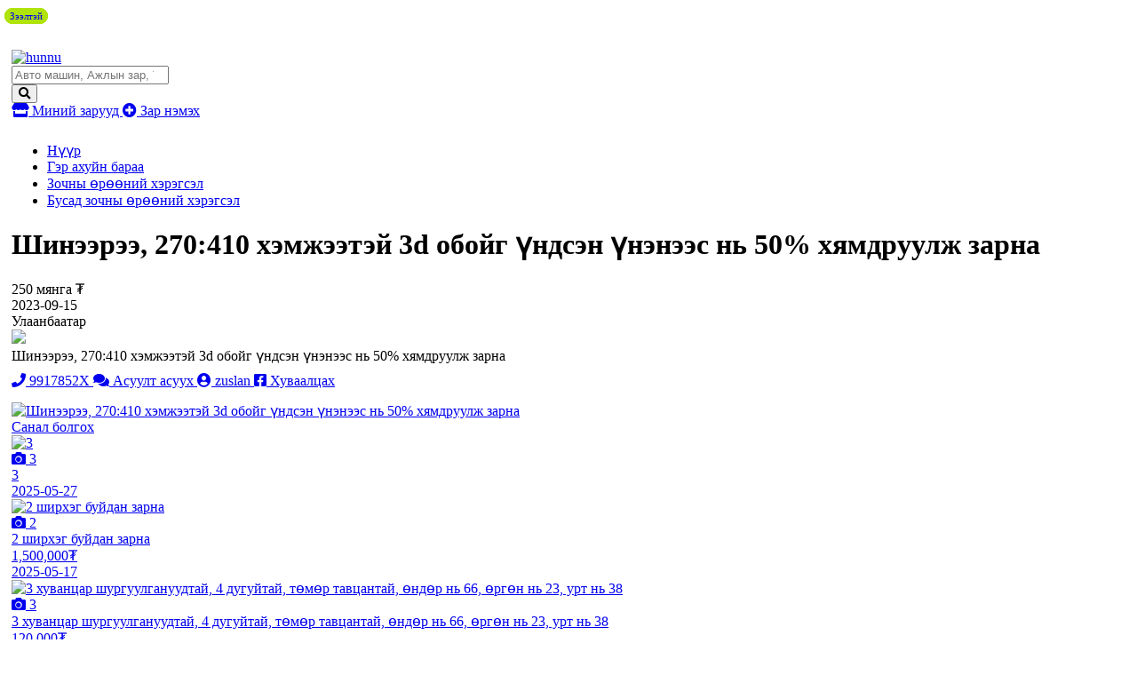

--- FILE ---
content_type: text/html;charset=UTF-8
request_url: http://zar.hunnu.mn/zar/778411-Shineeree-270410-hemjeetey-3d-oboyg-undsen-unenees-n-50-hyamdruulj-zarna
body_size: 10154
content:
<!DOCTYPE html>
<html lang="mn">
<head>
    <meta charset="UTF-8">
<meta name="viewport" content="width=device-width, initial-scale=1, shrink-to-fit=no">
<meta name="google-site-verification" content="KKc5GTwKmw2a9XtpBxaYLQRBVZCMdlXtk8LJVAoYpHQ" />
<meta name="_csrf_parameter" content="_csrf" /><meta name="_csrf_header" content="X-CSRF-TOKEN" /><meta name="_csrf" content="fbd0165d-5df8-4cc9-9552-1eee0de5da35" /><title>Шинээрээ, 270:410 хэмжээтэй 3d обойг үндсэн үнэнээс нь 50% хямдруулж зарна</title>
    <meta name="description" content="Шинээрээ, 270:410 хэмжээтэй 3d обойг үндсэн үнэнээс нь 50% хямдруулж зарна">
<meta property="fb:app_id" content="205602176170947"/>
<meta property="og:title" content="Шинээрээ, 270:410 хэмжээтэй 3d обойг үндсэн үнэнээс нь 50% хямдруулж зарна">
<meta property="og:type" content="webSite">
<meta property="og:description" content="Шинээрээ, 270:410 хэмжээтэй 3d обойг үндсэн үнэнээс нь 50% хямдруулж зарна">
<meta property="og:image" content="/static/frontend/css/assets/share.jpg">
    <link rel="canonical" href="http://zar.hunnu.mn/zar/778411" />
    <meta name="viewport" content="width=device-width">
<!-- Chrome, Firefox OS and Opera -->
<meta name="theme-color" content="#5451e7">
<!-- Windows Phone -->
<meta name="msapplication-navbutton-color" content="#5451e7">
<!-- iOS Safari -->
<meta name="apple-mobile-web-app-status-bar-style" content="#5451e7">
<link href="//static.sodonsolution.org/fonts/fontawesome-free-5/css/all.css" rel="stylesheet">
<link rel="dns-prefetch" href="//www.google-analytics.com">
<link href="/static/base/webs/core/css/roboto.css" rel="stylesheet">
<link rel="stylesheet" href="/static/webs/myzar2/css/root.min.css?v=10">
<link rel="shortcut icon" type="image/x-icon" href="/static/webs/myzar/assets/favicon.png" sizes="16x16 24x24 32x32 48x48 64x64"/>
<link rel="shortcut icon" type="image/png" href="/static/webs/myzar/assets/favicon.png" sizes="196x196" >
<link rel="icon" type="image/x-icon"  href="/static/webs/myzar/assets/favicon.png" sizes="16x16 24x24 32x32 48x48 64x64">
<link rel="icon" type="image/png" href="/static/webs/myzar/assets/favicon.png" sizes="32x32">
<link rel="icon" type="image/png" href="/static/webs/myzar/assets/favicon.png" sizes="76x76">
<link rel="icon" type="image/png" href="/static/webs/myzar/assets/favicon.png" sizes="96x96">
<link rel="icon" type="image/png" href="/static/webs/myzar/assets/favicon.png" sizes="128x128">
<link rel="icon" type="image/png" href="/static/webs/myzar/assets/favicon.png" sizes="196x196">
<link rel="apple-touch-icon-precomposed" href="/static/webs/myzar/assets/favicon.png" sizes="57x57">
<link rel="apple-touch-icon-precomposed" href="/static/webs/myzar/assets/favicon.png" sizes="60x60">
<link rel="apple-touch-icon-precomposed" href="/static/webs/myzar/assets/favicon.png" sizes="72x72">
<link rel="apple-touch-icon-precomposed" href="/static/webs/myzar/assets/favicon.png" sizes="76x76">
<link rel="apple-touch-icon-precomposed" href="/static/webs/myzar/assets/favicon.png" sizes="114x114">
<link rel="apple-touch-icon-precomposed" href="/static/webs/myzar/assets/favicon.png" sizes="120x120">
<link rel="apple-touch-icon-precomposed" href="/static/webs/myzar/assets/favicon.png" sizes="144x144">
<link rel="apple-touch-icon-precomposed" href="/static/webs/myzar/assets/favicon.png" sizes="152x152">
<link rel="apple-touch-icon-precomposed" href="/static/webs/myzar/assets/favicon.png" sizes="180x180">

<script src="/static/webs/myzar2/js/root.min.js?v=3"></script>

<script>
    (function(i,s,o,g,r,a,m){i['GoogleAnalyticsObject']=r;i[r]=i[r]||function(){
        (i[r].q=i[r].q||[]).push(arguments)},i[r].l=1*new Date();a=s.createElement(o),
        m=s.getElementsByTagName(o)[0];a.async=1;a.src=g;m.parentNode.insertBefore(a,m)
    })(window,document,'script','//www.google-analytics.com/analytics.js','ga');

    ga('create', 'UA-115011277-1', 'auto');
    ga('send', 'pageview');
</script>

<script>
    $(document).ready(function () {
        $.ajaxSetup({
            headers:{
                'X-CSRF-TOKEN': 'fbd0165d-5df8-4cc9-9552-1eee0de5da35'
            },
            statusCode:{
                401:function(){
                    window.location.reload();
                }
            },
            error:function(event, config, error){
                switch (event.status){
                    case 401: msg = 'Таны SESSION дууссан байна'; break;
                    case 403: msg = 'Таны эрх хүрэлцэхгүй байна'; break;
                    case 500: msg = 'Сервер дээр алдаа гарлаа'; break;
                    case 503: msg = 'Сервер лүү түр хугацаанд холбогдох боломжгүй байна, дараа дахин холбогдоно уу'; break;
                    default: msg = event.statusText;
                }
                UIkit.notification({message: event.status+'. '+msg, pos: 'top-right',status: 'danger'})
            }
        });
    });
    function _postJSON(url, data, callback){
        $.ajax({
            method: 'POST',
            url: url,
            headers: {
                Accept: 'application/json'
            },
            data: data,
            success: function(res){
                if(callback!==undefined) callback(res);
            }
        });
    }
    function _postJSON2(url, data, callback){
        $.ajax({
            method: 'POST',
            url: url,
            headers: {
                Accept: 'application/json'
            },
            contentType: "application/json;charset=utf-8",
            data: data,
            success: function(res){
                if(callback!==undefined) callback(res);
            }
        });
    }
    function _getJSON(url, data, callback){
        $.ajax({
            method: 'GET',
            url: url,
            headers: {
                Accept: 'application/json'
            },
            data: data,
            success: function(res){
                if(callback!==undefined) callback(res);
            }
        });
    }
    function _getJSON2(url, data, callback){
        $.ajax({
            method: 'GET',
            url: url,
            headers: {
                Accept: 'application/json'
            },
            contentType: "application/json;charset=utf-8",
            data: data,
            success: function(res){
                if(callback!==undefined) callback(res);
            }
        });
    }
</script>

<style>
        .uk-breadcrumb>*{max-width: 100%}
        input:focus::placeholder{color: transparent}
        .my-btn-category .count{max-width: 50px; width: auto}
        .uk-container{padding-left: 5px; padding-right: 5px;}
        @media (max-width: 640px){
            .my-btn-category{padding-left: 15px;}
            .my-btn-category>.name{width: calc(100% - 60px);}
            .my-btn-category>i{display: none}
        }
    </style>
</head>
<body>
    <!--here starts header-->
    <header>
        <div class="uk-container">
        <div style="padding: 10px 0">
                <a href="/redirect?link=https://www.daigdy.mn/&module=daigdy" target="_blank">
                    <img src="/resource/myzar/Banner/2023/10/23/qp7h9hcm0ch83j93/b1200x100.jpg" class="blur-up lazyload" width="100%" alt="">
                </a>
            </div>
        </div>
<style>
    .adheader-itemss{opacity: 0; position: absolute; top: -50px; right: -50px}
</style>
<div class="header" uk-sticky style="padding: 10px 0">
    <div class="uk-container" style="width: 1200px; max-width: 100%">
        <div class="uk-flex uk-flex-between uk-width-1-1">
            <a href="/" class="header-logo">
                <img src="/resource/myzar/site/2022/02/08/tgpbwd4i1cvp57i8/hunnu.png" alt="hunnu">
                </a>
            <div class="header-button">
                <div id="districts" style="display: none">
                    <option value="">...</option>
</div>
                <form class="my-search-box" action="/zaruud/search">
                    <input type="search" class="my-input" id="searchInput" placeholder="Авто машин, Ажлын зар, Үл хөдлөх " name="q">
                    <div style="color: #000" id="ad-counts"></div>
                    <button class="my-btn">
                        <i class="fas fa-search"></i>
                    </button>
                </form>
                <script>
                    $.getJSON('/api/ad/totalCount', function(data){
                    }, true).then(function(data){
                        const totalCount = "Авто машин, Ажлын зар, Үл хөдлөх " + "(" + data + " зар байна" + ")"
                        $('#searchInput').attr('placeholder', totalCount);
                    })
                </script>
                <a href="/client/myzar" title="Миний зарууд" uk-tooltip="Миний зарууд" class="my-btn my-btn-default">
                    <i class="fas fa-store"></i> Миний зарууд
                </a>
                <a href="/client/ad/create" class="my-btn my-btn-create" uk-tooltip="Зар нэмэх" title="Зар нэмэх">
                    <i class="fas fa-plus-circle"></i> Зар нэмэх
                </a>
                <div>
                    <div>
                        <div><div></div></div>
                        <div>
                            <div class="adheader-itemss">
                                <a title="Зар нэмэх" aria-label="ad create" target="_blank" href="https://www.panz.mn/" >
                                    Зар нэмэх
                                </a>
                            </div>
                        </div>
                    </div>
                </div>
            </div>
</div>
    </div>
</div>

</header>
    <main>
        <style>
    @media only screen and (max-width: 900px) {
        .my-btn-call{height: 40px;}
    }
    .my-ad__buttons{
        padding-bottom: 15px;
        margin-top: 10px;
    }
</style>
<div class="uk-container">
    <main>
        <div class="my-breadcrumbs">
            <ul class="uk-breadcrumb">
                <li><a href="/">Нүүр</a></li>
                <li>
                            <a href="/zaruud/142-гэр-ахуйн-бараа-ger-akhuin-baraa-ahuin">Гэр ахуйн бараа</a>
                        </li>
                    <li>
                            <a href="/zaruud/587-гэр-ахуйн-бараа-зарна-ger-akhuin-baraa-zarna">Зочны өрөөний хэрэгсэл</a>
                        </li>
                    <li>
                    <a href="/zaruud/2058-%D0%91%D1%83%D1%81%D0%B0%D0%B4+%D0%B7%D0%BE%D1%87%D0%BD%D1%8B+%D3%A9%D1%80%D3%A9%D3%A9%D0%BD%D0%B8%D0%B9+%D1%85%D1%8D%D1%80%D1%8D%D0%B3%D1%81%D1%8D%D0%BB">Бусад зочны өрөөний хэрэгсэл</a>
                </li>
                </ul>
        </div>
        <div class="uk-grid-small" uk-grid>
            <div class="uk-width-1-1 uk-width-4-5@m">
                <div class="my-ad">
                    <div class="my-ad__heading" style="margin-bottom: 0;">
                        <h1 class="my-ad__name">
                            Шинээрээ, 270:410 хэмжээтэй 3d обойг үндсэн үнэнээс нь 50% хямдруулж зарна</h1>
                        <div class="my-ad__price">
                                250 мянга ₮
                                </div>
                        </div>
                    <div class="my-ad__heading">
                        <div class="my-ad__published">
                                <span class="" >2023-09-15</span></div>
                        <div class="my-ad__location">
                            Улаанбаатар</div>
                    </div>
                    <div class="my-ad__img">
                                <img src="/resource/myzar/ad/2023/09/15/zoqa5sc20hsktubu/20230609_185852.jpg">
                            </div>
                        <div class="my-ad__text">
                        Шинээрээ, 270:410 хэмжээтэй 3d обойг үндсэн үнэнээс нь 50% хямдруулж зарна</div>
                    <div class="my-ad__buttons">
                        <a href="javascript:void(0)" class="my-btn my-btn-call" uk-tooltip="Залгах" onclick="zar.sendCall(778411)">
                                <i class="fas fa-phone"></i>
                                <span class="my-ad-phone">9917852X</span>
                            </a>
                            <a href="/chat/37302/778411" class="my-btn my-btn-icon chat"
                               title="Асуулт асуух"
                               uk-tooltip="Асуулт асуух">
                                <i class="fas fa-comments"></i>
                                <span class="hidden-icon">Асуулт асуух</span>
                            </a>
                            <a href="/user/37302/zaruud" class="my-btn my-btn-icon user">
                                <i class="fas fa-user-circle"></i>
                                <span class="hidden-icon">
                                zuslan</span>
                            </a>
                        <a href="http://www.facebook.com/sharer.php?u=http://zar.hunnu.mn/zar/778411"
                           title="Хуваалцах"
                           uk-tooltip="Хуваалцах"
                           onclick="javascript:window.open(this.href, '', 'menubar=no,toolbar=no,resizable=yes,scrollbars=yes,height=300,width=600');return false;"
                           class="my-btn my-btn-icon facebook">
                            <i class="fab fa-facebook-square"></i>
                            <span class="hidden-icon">Хуваалцах</span>
                        </a>
                        </div>
                    <script>
                        window.addEventListener("DOMContentLoaded", function () {
                            $.getJSON('/api/arigbank/getPayment?price=250000', function (data) {
                                const els = document.querySelectorAll('.arigbank .arigbankPayment');
                                els.forEach((item) => {
                                    item.innerHTML = numberFormat(parseInt(data));
                                })
                            })
                        })
                    </script>
                    <style>
                        .arigbank-web{}
                        .arigbank-mobile{display: none;}
                        .arigbank-wrap{}
                        .arigbank{margin-top: 10px; padding: 10px; border: 1px solid #f0f0f0; border-radius: 15px;}
                        .arigbank-hd1{display: flex;}
                        .arigbank-name{flex: 7; font-weight: bold; line-height: 23px;}
                        .arigbank-logo{flex: 3;}
                        .arigbank-calculator{margin-top: 10px;}
                        .arigbank-calculator span{font-weight: bold;}
                        .arigbank ul{margin: 0; padding: 0; list-style: none;}
                        .arigbank ul li{margin: 10px 0; padding: 0 0 0 20px; font-size: 14px; background: url("/static/webs/myzar/assets/check_list.png") no-repeat left center;}
                        @media only screen and (max-width: 768px) {
                            .arigbank-web{display: none;}
                            .arigbank-mobile{display: block;}
                            .arigbank-wrap{margin-bottom: 20px;}
                        }
                    </style>
                    <script>
                        function numberFormat (number, decimals, dec_point, thousands_sep) {
                            // http://kevin.vanzonneveld.net/techblog/article/javascript_equivalent_for_phps_number_format/
                            number = (number + '').replace(/[^0-9+\-Ee.]/g, '');
                            var n = !isFinite(+number) ? 0 : +number,
                                prec = !isFinite(+decimals) ? 0 : Math.abs(decimals),
                                sep = (typeof thousands_sep === 'undefined') ? ',' : thousands_sep,
                                dec = (typeof dec_point === 'undefined') ? '.' : dec_point,
                                s = '',
                                toFixedFix = function (n, prec) {
                                    var k = Math.pow(10, prec);
                                    return '' + Math.round(n * k) / k;
                                };
                            // Fix for IE parseFloat(0.55).toFixed(0) = 0;
                            s = (prec ? toFixedFix(n, prec) : '' + Math.round(n)).split('.');
                            if (s[0].length > 3) {
                                s[0] = s[0].replace(/\B(?=(?:\d{3})+(?!\d))/g, sep);
                            }
                            if ((s[1] || '').length < prec) {
                                s[1] = s[1] || '';
                                s[1] += new Array(prec - s[1].length + 1).join('0');
                            }
                            return s.join(dec);
                        }
                    </script>
                    <div class="my-ad__images" uk-lightbox>
                        <a href="/resource/myzar/ad/2023/09/15/6f7r4zgobt4pkjb5/20230829_124951.jpg" target="_blank" title="Шинээрээ, 270:410 хэмжээтэй 3d обойг үндсэн үнэнээс нь 50% хямдруулж зарна">
                                        <img src="/resource/myzar/ad/2023/09/15/6f7r4zgobt4pkjb5/20230829_124951.jpg" alt="Шинээрээ, 270:410 хэмжээтэй 3d обойг үндсэн үнэнээс нь 50% хямдруулж зарна" title="Шинээрээ, 270:410 хэмжээтэй 3d обойг үндсэн үнэнээс нь 50% хямдруулж зарна">
                                    </a>
                                </div>
                </div>
            </div>
            <div class="uk-width-1-1 uk-width-1-5@m">
                <div>
                    <a href="javascript:void(0)" class="my-ads-heading">Санал болгох</a>
                    <div class="my-ads-list">
                        <div class="uk-grid-small uk-child-width-1-1@m uk-child-width-1-2" uk-grid>
                            <div>
        <a href="/zar/783313-3"  class="my-ad-card" title="3">
    <div class="my-ad-card__img">
        <img src="/resource/myzar/ad/2025/05/27/5rrhie25poatxkuh/att.sDkx7D7gwby9bhjW3_mG9Q5_QwWDAMyLN_s0hLbSawo.jpeg" uk-cover alt="3">
            </div>
    <div class="my-ad-card__ic">
            <i class="fas fa-camera"></i> 3</div>
    <div class="my-ad-card__text">
        <div class="my-ad-card__name">3</div>
        <div class="my-ad-card__description">
            <div class="my-ad-card__price">
                </div>
            <div class="my-ad-card__published">
                <span class="" >2025-05-27</span></div>
        </div>
    </div>
</a>
<script>
    function pageSaved(module, moduleItemId, moduleItemName){
        const pageSaveForm = {
            module : module,
            moduleItemId : moduleItemId,
            moduleItemName : moduleItemName,
        }
        PageSave.create(pageSaveForm, function (data) {
            console.log("data", data);
        })
    }

    const PageSave = {
        create: function(pageSaveForm, callback) {
            const dataForm = {
                module: pageSaveForm.module,
                moduleItemId: pageSaveForm.moduleItemId,
                moduleItemName: pageSaveForm.moduleItemName,
            }

            $.ajax({
                url: '/api/page/viewed/log/save',
                headers: {
                    Accept: 'application/json'
                },
                contentType: "application/json;charset=utf-8",
                data: JSON.stringify(dataForm),
                processData: false,
                type: 'POST',

                success: function(data) {

                },
                error: function(httpObj, textStatus) {
                    new bootstrap.Toast(document.querySelector('#danger-toast')).show();
                    document.querySelector('#danger-toast').querySelectorAll('.toast-body')[0].innerText = (httpObj.responseText);
                }
            });
        }
    };
</script>
<style>
    .date{color:#ff0000;}
</style>
</div>
<div>
        <a href="/zar/783265-2-shirheg-buydan-zarna" onclick="pageSaved(`arigbank`, 783265, `аригбанк`)" class="my-ad-card" title="2 ширхэг буйдан зарна">
    <div class="my-ad-card__img">
        <img src="/resource/myzar/ad/2025/05/17/a20tjvzc51buw5og/IMG_4305.jpeg" uk-cover alt="2 ширхэг буйдан зарна">
            </div>
    <span style="position: absolute; top: 9px; left: 0; margin-left: 5px; padding: 3px 6px; border-radius: 15px; font-size: 11px; font-weight: normal; background-color: #afe30a">Зээлтэй</span>
    <div class="my-ad-card__ic">
            <i class="fas fa-camera"></i> 2</div>
    <div class="my-ad-card__text">
        <div class="my-ad-card__name">2 ширхэг буйдан зарна</div>
        <div class="my-ad-card__description">
            <div class="my-ad-card__price">
                1,500,000₮
                </div>
            <div class="my-ad-card__published">
                <span class="" >2025-05-17</span></div>
        </div>
    </div>
</a>
<script>
    function pageSaved(module, moduleItemId, moduleItemName){
        const pageSaveForm = {
            module : module,
            moduleItemId : moduleItemId,
            moduleItemName : moduleItemName,
        }
        PageSave.create(pageSaveForm, function (data) {
            console.log("data", data);
        })
    }

    const PageSave = {
        create: function(pageSaveForm, callback) {
            const dataForm = {
                module: pageSaveForm.module,
                moduleItemId: pageSaveForm.moduleItemId,
                moduleItemName: pageSaveForm.moduleItemName,
            }

            $.ajax({
                url: '/api/page/viewed/log/save',
                headers: {
                    Accept: 'application/json'
                },
                contentType: "application/json;charset=utf-8",
                data: JSON.stringify(dataForm),
                processData: false,
                type: 'POST',

                success: function(data) {

                },
                error: function(httpObj, textStatus) {
                    new bootstrap.Toast(document.querySelector('#danger-toast')).show();
                    document.querySelector('#danger-toast').querySelectorAll('.toast-body')[0].innerText = (httpObj.responseText);
                }
            });
        }
    };
</script>
<style>
    .date{color:#ff0000;}
</style>
</div>
<div>
        <a href="/zar/782575-3-huvantsar-shurguulganuudtay-4-duguytay-tumur-tavtsantay-undur-n-66-urgun-n-23-urt-n-38-"  class="my-ad-card" title="3 хуванцар шургуулгануудтай, 4 дугуйтай, төмөр тавцантай, өндөр нь 66, өргөн нь 23, урт нь 38 ">
    <div class="my-ad-card__img">
        <img src="/resource/myzar/ad/2025/03/19/3ah32ijtssgo3zwj/IMG_0077.jpeg" uk-cover alt="3 хуванцар шургуулгануудтай, 4 дугуйтай, төмөр тавцантай, өндөр нь 66, өргөн нь 23, урт нь 38 ">
            </div>
    <div class="my-ad-card__ic">
            <i class="fas fa-camera"></i> 3</div>
    <div class="my-ad-card__text">
        <div class="my-ad-card__name">3 хуванцар шургуулгануудтай, 4 дугуйтай, төмөр тавцантай, өндөр нь 66, өргөн нь 23, урт нь 38 </div>
        <div class="my-ad-card__description">
            <div class="my-ad-card__price">
                120,000₮
                </div>
            <div class="my-ad-card__published">
                <span class="" >2025-03-19</span></div>
        </div>
    </div>
</a>
<script>
    function pageSaved(module, moduleItemId, moduleItemName){
        const pageSaveForm = {
            module : module,
            moduleItemId : moduleItemId,
            moduleItemName : moduleItemName,
        }
        PageSave.create(pageSaveForm, function (data) {
            console.log("data", data);
        })
    }

    const PageSave = {
        create: function(pageSaveForm, callback) {
            const dataForm = {
                module: pageSaveForm.module,
                moduleItemId: pageSaveForm.moduleItemId,
                moduleItemName: pageSaveForm.moduleItemName,
            }

            $.ajax({
                url: '/api/page/viewed/log/save',
                headers: {
                    Accept: 'application/json'
                },
                contentType: "application/json;charset=utf-8",
                data: JSON.stringify(dataForm),
                processData: false,
                type: 'POST',

                success: function(data) {

                },
                error: function(httpObj, textStatus) {
                    new bootstrap.Toast(document.querySelector('#danger-toast')).show();
                    document.querySelector('#danger-toast').querySelectorAll('.toast-body')[0].innerText = (httpObj.responseText);
                }
            });
        }
    };
</script>
<style>
    .date{color:#ff0000;}
</style>
</div>
<div>
        <a href="/zar/782574-2-tom-1-jijig-shurguulganuudtay-duguytay-undur-n-78-urgun-n-18-urt-n-41-hemjeeniy-huvantsar-"  class="my-ad-card" title="2 том, 1 жижиг шургуулгануудтай, дугуйтай, өндөр нь 78, өргөн нь 18, урт нь 41 хэмжээний хуванцар ">
    <div class="my-ad-card__img">
        <img src="/resource/myzar/ad/2025/03/19/ixp4g1noiqckmg22/IMG_2088.png" uk-cover alt="2 том, 1 жижиг шургуулгануудтай, дугуйтай, өндөр нь 78, өргөн нь 18, урт нь 41 хэмжээний хуванцар ">
            </div>
    <div class="my-ad-card__ic">
            <i class="fas fa-camera"></i> 1</div>
    <div class="my-ad-card__text">
        <div class="my-ad-card__name">2 том, 1 жижиг шургуулгануудтай, дугуйтай, өндөр нь 78, өргөн нь 18, урт нь 41 хэмжээний хуванцар </div>
        <div class="my-ad-card__description">
            <div class="my-ad-card__price">
                120,000₮
                </div>
            <div class="my-ad-card__published">
                <span class="" >2025-03-19</span></div>
        </div>
    </div>
</a>
<script>
    function pageSaved(module, moduleItemId, moduleItemName){
        const pageSaveForm = {
            module : module,
            moduleItemId : moduleItemId,
            moduleItemName : moduleItemName,
        }
        PageSave.create(pageSaveForm, function (data) {
            console.log("data", data);
        })
    }

    const PageSave = {
        create: function(pageSaveForm, callback) {
            const dataForm = {
                module: pageSaveForm.module,
                moduleItemId: pageSaveForm.moduleItemId,
                moduleItemName: pageSaveForm.moduleItemName,
            }

            $.ajax({
                url: '/api/page/viewed/log/save',
                headers: {
                    Accept: 'application/json'
                },
                contentType: "application/json;charset=utf-8",
                data: JSON.stringify(dataForm),
                processData: false,
                type: 'POST',

                success: function(data) {

                },
                error: function(httpObj, textStatus) {
                    new bootstrap.Toast(document.querySelector('#danger-toast')).show();
                    document.querySelector('#danger-toast').querySelectorAll('.toast-body')[0].innerText = (httpObj.responseText);
                }
            });
        }
    };
</script>
<style>
    .date{color:#ff0000;}
</style>
</div>
</div>
                    </div>
                </div>
            </div>
        </div>
        <div>
            <a href="javascript:void(0)" class="my-ads-heading">Бусад зарууд</a>
            <div class="uk-grid-small uk-child-width-1-2 uk-child-width-1-3@s uk-child-width-1-4@m uk-child-width-1-5@l "
                 uk-grid>
                <div>
        <a href="/zar/783313-3"  class="my-ad-card" title="3">
    <div class="my-ad-card__img">
        <img src="/resource/myzar/ad/2025/05/27/5rrhie25poatxkuh/att.sDkx7D7gwby9bhjW3_mG9Q5_QwWDAMyLN_s0hLbSawo.jpeg" uk-cover alt="3">
            </div>
    <div class="my-ad-card__ic">
            <i class="fas fa-camera"></i> 3</div>
    <div class="my-ad-card__text">
        <div class="my-ad-card__name">3</div>
        <div class="my-ad-card__description">
            <div class="my-ad-card__price">
                </div>
            <div class="my-ad-card__published">
                <span class="" >2025-05-27</span></div>
        </div>
    </div>
</a>
<script>
    function pageSaved(module, moduleItemId, moduleItemName){
        const pageSaveForm = {
            module : module,
            moduleItemId : moduleItemId,
            moduleItemName : moduleItemName,
        }
        PageSave.create(pageSaveForm, function (data) {
            console.log("data", data);
        })
    }

    const PageSave = {
        create: function(pageSaveForm, callback) {
            const dataForm = {
                module: pageSaveForm.module,
                moduleItemId: pageSaveForm.moduleItemId,
                moduleItemName: pageSaveForm.moduleItemName,
            }

            $.ajax({
                url: '/api/page/viewed/log/save',
                headers: {
                    Accept: 'application/json'
                },
                contentType: "application/json;charset=utf-8",
                data: JSON.stringify(dataForm),
                processData: false,
                type: 'POST',

                success: function(data) {

                },
                error: function(httpObj, textStatus) {
                    new bootstrap.Toast(document.querySelector('#danger-toast')).show();
                    document.querySelector('#danger-toast').querySelectorAll('.toast-body')[0].innerText = (httpObj.responseText);
                }
            });
        }
    };
</script>
<style>
    .date{color:#ff0000;}
</style>
</div>
<div>
        <a href="/zar/783265-2-shirheg-buydan-zarna" onclick="pageSaved(`arigbank`, 783265, `аригбанк`)" class="my-ad-card" title="2 ширхэг буйдан зарна">
    <div class="my-ad-card__img">
        <img src="/resource/myzar/ad/2025/05/17/a20tjvzc51buw5og/IMG_4305.jpeg" uk-cover alt="2 ширхэг буйдан зарна">
            </div>
    <span style="position: absolute; top: 9px; left: 0; margin-left: 5px; padding: 3px 6px; border-radius: 15px; font-size: 11px; font-weight: normal; background-color: #afe30a">Зээлтэй</span>
    <div class="my-ad-card__ic">
            <i class="fas fa-camera"></i> 2</div>
    <div class="my-ad-card__text">
        <div class="my-ad-card__name">2 ширхэг буйдан зарна</div>
        <div class="my-ad-card__description">
            <div class="my-ad-card__price">
                1,500,000₮
                </div>
            <div class="my-ad-card__published">
                <span class="" >2025-05-17</span></div>
        </div>
    </div>
</a>
<script>
    function pageSaved(module, moduleItemId, moduleItemName){
        const pageSaveForm = {
            module : module,
            moduleItemId : moduleItemId,
            moduleItemName : moduleItemName,
        }
        PageSave.create(pageSaveForm, function (data) {
            console.log("data", data);
        })
    }

    const PageSave = {
        create: function(pageSaveForm, callback) {
            const dataForm = {
                module: pageSaveForm.module,
                moduleItemId: pageSaveForm.moduleItemId,
                moduleItemName: pageSaveForm.moduleItemName,
            }

            $.ajax({
                url: '/api/page/viewed/log/save',
                headers: {
                    Accept: 'application/json'
                },
                contentType: "application/json;charset=utf-8",
                data: JSON.stringify(dataForm),
                processData: false,
                type: 'POST',

                success: function(data) {

                },
                error: function(httpObj, textStatus) {
                    new bootstrap.Toast(document.querySelector('#danger-toast')).show();
                    document.querySelector('#danger-toast').querySelectorAll('.toast-body')[0].innerText = (httpObj.responseText);
                }
            });
        }
    };
</script>
<style>
    .date{color:#ff0000;}
</style>
</div>
<div>
        <a href="/zar/782575-3-huvantsar-shurguulganuudtay-4-duguytay-tumur-tavtsantay-undur-n-66-urgun-n-23-urt-n-38-"  class="my-ad-card" title="3 хуванцар шургуулгануудтай, 4 дугуйтай, төмөр тавцантай, өндөр нь 66, өргөн нь 23, урт нь 38 ">
    <div class="my-ad-card__img">
        <img src="/resource/myzar/ad/2025/03/19/3ah32ijtssgo3zwj/IMG_0077.jpeg" uk-cover alt="3 хуванцар шургуулгануудтай, 4 дугуйтай, төмөр тавцантай, өндөр нь 66, өргөн нь 23, урт нь 38 ">
            </div>
    <div class="my-ad-card__ic">
            <i class="fas fa-camera"></i> 3</div>
    <div class="my-ad-card__text">
        <div class="my-ad-card__name">3 хуванцар шургуулгануудтай, 4 дугуйтай, төмөр тавцантай, өндөр нь 66, өргөн нь 23, урт нь 38 </div>
        <div class="my-ad-card__description">
            <div class="my-ad-card__price">
                120,000₮
                </div>
            <div class="my-ad-card__published">
                <span class="" >2025-03-19</span></div>
        </div>
    </div>
</a>
<script>
    function pageSaved(module, moduleItemId, moduleItemName){
        const pageSaveForm = {
            module : module,
            moduleItemId : moduleItemId,
            moduleItemName : moduleItemName,
        }
        PageSave.create(pageSaveForm, function (data) {
            console.log("data", data);
        })
    }

    const PageSave = {
        create: function(pageSaveForm, callback) {
            const dataForm = {
                module: pageSaveForm.module,
                moduleItemId: pageSaveForm.moduleItemId,
                moduleItemName: pageSaveForm.moduleItemName,
            }

            $.ajax({
                url: '/api/page/viewed/log/save',
                headers: {
                    Accept: 'application/json'
                },
                contentType: "application/json;charset=utf-8",
                data: JSON.stringify(dataForm),
                processData: false,
                type: 'POST',

                success: function(data) {

                },
                error: function(httpObj, textStatus) {
                    new bootstrap.Toast(document.querySelector('#danger-toast')).show();
                    document.querySelector('#danger-toast').querySelectorAll('.toast-body')[0].innerText = (httpObj.responseText);
                }
            });
        }
    };
</script>
<style>
    .date{color:#ff0000;}
</style>
</div>
<div>
        <a href="/zar/782574-2-tom-1-jijig-shurguulganuudtay-duguytay-undur-n-78-urgun-n-18-urt-n-41-hemjeeniy-huvantsar-"  class="my-ad-card" title="2 том, 1 жижиг шургуулгануудтай, дугуйтай, өндөр нь 78, өргөн нь 18, урт нь 41 хэмжээний хуванцар ">
    <div class="my-ad-card__img">
        <img src="/resource/myzar/ad/2025/03/19/ixp4g1noiqckmg22/IMG_2088.png" uk-cover alt="2 том, 1 жижиг шургуулгануудтай, дугуйтай, өндөр нь 78, өргөн нь 18, урт нь 41 хэмжээний хуванцар ">
            </div>
    <div class="my-ad-card__ic">
            <i class="fas fa-camera"></i> 1</div>
    <div class="my-ad-card__text">
        <div class="my-ad-card__name">2 том, 1 жижиг шургуулгануудтай, дугуйтай, өндөр нь 78, өргөн нь 18, урт нь 41 хэмжээний хуванцар </div>
        <div class="my-ad-card__description">
            <div class="my-ad-card__price">
                120,000₮
                </div>
            <div class="my-ad-card__published">
                <span class="" >2025-03-19</span></div>
        </div>
    </div>
</a>
<script>
    function pageSaved(module, moduleItemId, moduleItemName){
        const pageSaveForm = {
            module : module,
            moduleItemId : moduleItemId,
            moduleItemName : moduleItemName,
        }
        PageSave.create(pageSaveForm, function (data) {
            console.log("data", data);
        })
    }

    const PageSave = {
        create: function(pageSaveForm, callback) {
            const dataForm = {
                module: pageSaveForm.module,
                moduleItemId: pageSaveForm.moduleItemId,
                moduleItemName: pageSaveForm.moduleItemName,
            }

            $.ajax({
                url: '/api/page/viewed/log/save',
                headers: {
                    Accept: 'application/json'
                },
                contentType: "application/json;charset=utf-8",
                data: JSON.stringify(dataForm),
                processData: false,
                type: 'POST',

                success: function(data) {

                },
                error: function(httpObj, textStatus) {
                    new bootstrap.Toast(document.querySelector('#danger-toast')).show();
                    document.querySelector('#danger-toast').querySelectorAll('.toast-body')[0].innerText = (httpObj.responseText);
                }
            });
        }
    };
</script>
<style>
    .date{color:#ff0000;}
</style>
</div>
<div>
        <a href="/zar/780886-Zochnii-uruuniy-shilen-servant-nomiin-taviur-shurguulga2sh-shiree-jijig-tumbushk-niyleed-1300000-" onclick="pageSaved(`arigbank`, 780886, `аригбанк`)" class="my-ad-card" title="Зочны өрөөний шилэн сервант, номын тавиур, шургуулга-2ш, ширээ, жижиг тумбушк нийлээд 1,300,000 ">
    <div class="my-ad-card__img">
        <img src="/resource/myzar/ad/2024/08/07/mjz8grhah81ubre9/IMG_4801.jpeg" uk-cover alt="Зочны өрөөний шилэн сервант, номын тавиур, шургуулга-2ш, ширээ, жижиг тумбушк нийлээд 1,300,000 ">
            </div>
    <span style="position: absolute; top: 9px; left: 0; margin-left: 5px; padding: 3px 6px; border-radius: 15px; font-size: 11px; font-weight: normal; background-color: #afe30a">Зээлтэй</span>
    <div class="my-ad-card__ic">
            <i class="fas fa-camera"></i> 8</div>
    <div class="my-ad-card__text">
        <div class="my-ad-card__name">Зочны өрөөний шилэн сервант, номын тавиур, шургуулга-2ш, ширээ, жижиг тумбушк нийлээд 1,300,000 </div>
        <div class="my-ad-card__description">
            <div class="my-ad-card__price">
                2,800,000₮
                </div>
            <div class="my-ad-card__published">
                <span class="" >2024-08-08</span></div>
        </div>
    </div>
</a>
<script>
    function pageSaved(module, moduleItemId, moduleItemName){
        const pageSaveForm = {
            module : module,
            moduleItemId : moduleItemId,
            moduleItemName : moduleItemName,
        }
        PageSave.create(pageSaveForm, function (data) {
            console.log("data", data);
        })
    }

    const PageSave = {
        create: function(pageSaveForm, callback) {
            const dataForm = {
                module: pageSaveForm.module,
                moduleItemId: pageSaveForm.moduleItemId,
                moduleItemName: pageSaveForm.moduleItemName,
            }

            $.ajax({
                url: '/api/page/viewed/log/save',
                headers: {
                    Accept: 'application/json'
                },
                contentType: "application/json;charset=utf-8",
                data: JSON.stringify(dataForm),
                processData: false,
                type: 'POST',

                success: function(data) {

                },
                error: function(httpObj, textStatus) {
                    new bootstrap.Toast(document.querySelector('#danger-toast')).show();
                    document.querySelector('#danger-toast').querySelectorAll('.toast-body')[0].innerText = (httpObj.responseText);
                }
            });
        }
    };
</script>
<style>
    .date{color:#ff0000;}
</style>
</div>
<div>
        <a href="/zar/780091-Shine-songoltoos-avch-baysan-chanartay-buydan-haniin-steyk-yaaraltay-zarna"  class="my-ad-card" title="Шинэ сонголтоос авч байсан чанартай буйдан, ханын стейк яаралтай зарна">
    <div class="my-ad-card__img">
        <img src="/resource/myzar/ad/2024/04/19/v0uwqr2qvriayouv/437083588_1146521116530687_6790465747081262932_n.jpg" uk-cover alt="Шинэ сонголтоос авч байсан чанартай буйдан, ханын стейк яаралтай зарна">
            </div>
    <div class="my-ad-card__ic">
            <i class="fas fa-camera"></i> 3</div>
    <div class="my-ad-card__text">
        <div class="my-ad-card__name">Шинэ сонголтоос авч байсан чанартай буйдан, ханын стейк яаралтай зарна</div>
        <div class="my-ad-card__description">
            <div class="my-ad-card__price">
                800,000₮
                </div>
            <div class="my-ad-card__published">
                <span class="" >2024-04-19</span></div>
        </div>
    </div>
</a>
<script>
    function pageSaved(module, moduleItemId, moduleItemName){
        const pageSaveForm = {
            module : module,
            moduleItemId : moduleItemId,
            moduleItemName : moduleItemName,
        }
        PageSave.create(pageSaveForm, function (data) {
            console.log("data", data);
        })
    }

    const PageSave = {
        create: function(pageSaveForm, callback) {
            const dataForm = {
                module: pageSaveForm.module,
                moduleItemId: pageSaveForm.moduleItemId,
                moduleItemName: pageSaveForm.moduleItemName,
            }

            $.ajax({
                url: '/api/page/viewed/log/save',
                headers: {
                    Accept: 'application/json'
                },
                contentType: "application/json;charset=utf-8",
                data: JSON.stringify(dataForm),
                processData: false,
                type: 'POST',

                success: function(data) {

                },
                error: function(httpObj, textStatus) {
                    new bootstrap.Toast(document.querySelector('#danger-toast')).show();
                    document.querySelector('#danger-toast').querySelectorAll('.toast-body')[0].innerText = (httpObj.responseText);
                }
            });
        }
    };
</script>
<style>
    .date{color:#ff0000;}
</style>
</div>
<div>
        <a href="/zar/778489-Bayr-chuluulj-baygaa-tul-Daraah-ed-zuylsiyg-mash-hyamd-zarna"  class="my-ad-card" title="Байр чөлөөлж байгаа тул Дараах эд зүйлсийг маш хямд зарна">
    <div class="my-ad-card__img">
        <img src="/resource/myzar/ad/2023/09/26/4e1han5miiuhk49c/20230920_194429.jpg" uk-cover alt="Байр чөлөөлж байгаа тул Дараах эд зүйлсийг маш хямд зарна">
            </div>
    <div class="my-ad-card__ic">
            <i class="fas fa-camera"></i> 4</div>
    <div class="my-ad-card__text">
        <div class="my-ad-card__name">Байр чөлөөлж байгаа тул Дараах эд зүйлсийг маш хямд зарна</div>
        <div class="my-ad-card__description">
            <div class="my-ad-card__price">
                </div>
            <div class="my-ad-card__published">
                <span class="" >2023-09-26</span></div>
        </div>
    </div>
</a>
<script>
    function pageSaved(module, moduleItemId, moduleItemName){
        const pageSaveForm = {
            module : module,
            moduleItemId : moduleItemId,
            moduleItemName : moduleItemName,
        }
        PageSave.create(pageSaveForm, function (data) {
            console.log("data", data);
        })
    }

    const PageSave = {
        create: function(pageSaveForm, callback) {
            const dataForm = {
                module: pageSaveForm.module,
                moduleItemId: pageSaveForm.moduleItemId,
                moduleItemName: pageSaveForm.moduleItemName,
            }

            $.ajax({
                url: '/api/page/viewed/log/save',
                headers: {
                    Accept: 'application/json'
                },
                contentType: "application/json;charset=utf-8",
                data: JSON.stringify(dataForm),
                processData: false,
                type: 'POST',

                success: function(data) {

                },
                error: function(httpObj, textStatus) {
                    new bootstrap.Toast(document.querySelector('#danger-toast')).show();
                    document.querySelector('#danger-toast').querySelectorAll('.toast-body')[0].innerText = (httpObj.responseText);
                }
            });
        }
    };
</script>
<style>
    .date{color:#ff0000;}
</style>
</div>
<div>
        <a href="/zar/778413-Zochnii-uruuni-jijig-mebl-shiree-gal-togoonii-sandaltay-huuchin-oros-shireenuud-mash-hyamd-25"  class="my-ad-card" title="Зочны өрөөни жижиг мебль ширээ, гал тогооны сандалтай хуучин орос ширээнүүд маш хямд 25">
    <div class="my-ad-card__img">
        <img src="/resource/myzar/ad/2023/09/15/2gn4vrcogpr4an4o/20230603_154159.jpg" uk-cover alt="Зочны өрөөни жижиг мебль ширээ, гал тогооны сандалтай хуучин орос ширээнүүд маш хямд 25">
            </div>
    <div class="my-ad-card__ic">
            <i class="fas fa-camera"></i> 2</div>
    <div class="my-ad-card__text">
        <div class="my-ad-card__name">Зочны өрөөни жижиг мебль ширээ, гал тогооны сандалтай хуучин орос ширээнүүд маш хямд 25</div>
        <div class="my-ad-card__description">
            <div class="my-ad-card__price">
                60,000₮
                </div>
            <div class="my-ad-card__published">
                <span class="" >2023-09-15</span></div>
        </div>
    </div>
</a>
<script>
    function pageSaved(module, moduleItemId, moduleItemName){
        const pageSaveForm = {
            module : module,
            moduleItemId : moduleItemId,
            moduleItemName : moduleItemName,
        }
        PageSave.create(pageSaveForm, function (data) {
            console.log("data", data);
        })
    }

    const PageSave = {
        create: function(pageSaveForm, callback) {
            const dataForm = {
                module: pageSaveForm.module,
                moduleItemId: pageSaveForm.moduleItemId,
                moduleItemName: pageSaveForm.moduleItemName,
            }

            $.ajax({
                url: '/api/page/viewed/log/save',
                headers: {
                    Accept: 'application/json'
                },
                contentType: "application/json;charset=utf-8",
                data: JSON.stringify(dataForm),
                processData: false,
                type: 'POST',

                success: function(data) {

                },
                error: function(httpObj, textStatus) {
                    new bootstrap.Toast(document.querySelector('#danger-toast')).show();
                    document.querySelector('#danger-toast').querySelectorAll('.toast-body')[0].innerText = (httpObj.responseText);
                }
            });
        }
    };
</script>
<style>
    .date{color:#ff0000;}
</style>
</div>
<div>
        <a href="/zar/778412-Edelgee-saytay-shineeree-bulangiyn-taviuruud-zarna"  class="my-ad-card" title="Эдэлгээ сайтай шинээрээ булангийн тавиурууд зарна">
    <div class="my-ad-card__img">
        <img src="/resource/myzar/ad/2023/09/15/8ofdn1q8pnoegnh5/20230603_154310.jpg" uk-cover alt="Эдэлгээ сайтай шинээрээ булангийн тавиурууд зарна">
            </div>
    <div class="my-ad-card__ic">
            <i class="fas fa-camera"></i> 2</div>
    <div class="my-ad-card__text">
        <div class="my-ad-card__name">Эдэлгээ сайтай шинээрээ булангийн тавиурууд зарна</div>
        <div class="my-ad-card__description">
            <div class="my-ad-card__price">
                60,000₮
                </div>
            <div class="my-ad-card__published">
                <span class="" >2023-09-15</span></div>
        </div>
    </div>
</a>
<script>
    function pageSaved(module, moduleItemId, moduleItemName){
        const pageSaveForm = {
            module : module,
            moduleItemId : moduleItemId,
            moduleItemName : moduleItemName,
        }
        PageSave.create(pageSaveForm, function (data) {
            console.log("data", data);
        })
    }

    const PageSave = {
        create: function(pageSaveForm, callback) {
            const dataForm = {
                module: pageSaveForm.module,
                moduleItemId: pageSaveForm.moduleItemId,
                moduleItemName: pageSaveForm.moduleItemName,
            }

            $.ajax({
                url: '/api/page/viewed/log/save',
                headers: {
                    Accept: 'application/json'
                },
                contentType: "application/json;charset=utf-8",
                data: JSON.stringify(dataForm),
                processData: false,
                type: 'POST',

                success: function(data) {

                },
                error: function(httpObj, textStatus) {
                    new bootstrap.Toast(document.querySelector('#danger-toast')).show();
                    document.querySelector('#danger-toast').querySelectorAll('.toast-body')[0].innerText = (httpObj.responseText);
                }
            });
        }
    };
</script>
<style>
    .date{color:#ff0000;}
</style>
</div>
<div>
        <a href="/zar/778411-Shineeree-270410-hemjeetey-3d-oboyg-undsen-unenees-n-50-hyamdruulj-zarna"  class="my-ad-card" title="Шинээрээ, 270:410 хэмжээтэй 3d обойг үндсэн үнэнээс нь 50% хямдруулж зарна">
    <div class="my-ad-card__img">
        <img src="/resource/myzar/ad/2023/09/15/zoqa5sc20hsktubu/20230609_185852.jpg" uk-cover alt="Шинээрээ, 270:410 хэмжээтэй 3d обойг үндсэн үнэнээс нь 50% хямдруулж зарна">
            </div>
    <div class="my-ad-card__ic">
            <i class="fas fa-camera"></i> 2</div>
    <div class="my-ad-card__text">
        <div class="my-ad-card__name">Шинээрээ, 270:410 хэмжээтэй 3d обойг үндсэн үнэнээс нь 50% хямдруулж зарна</div>
        <div class="my-ad-card__description">
            <div class="my-ad-card__price">
                250,000₮
                </div>
            <div class="my-ad-card__published">
                <span class="" >2023-09-15</span></div>
        </div>
    </div>
</a>
<script>
    function pageSaved(module, moduleItemId, moduleItemName){
        const pageSaveForm = {
            module : module,
            moduleItemId : moduleItemId,
            moduleItemName : moduleItemName,
        }
        PageSave.create(pageSaveForm, function (data) {
            console.log("data", data);
        })
    }

    const PageSave = {
        create: function(pageSaveForm, callback) {
            const dataForm = {
                module: pageSaveForm.module,
                moduleItemId: pageSaveForm.moduleItemId,
                moduleItemName: pageSaveForm.moduleItemName,
            }

            $.ajax({
                url: '/api/page/viewed/log/save',
                headers: {
                    Accept: 'application/json'
                },
                contentType: "application/json;charset=utf-8",
                data: JSON.stringify(dataForm),
                processData: false,
                type: 'POST',

                success: function(data) {

                },
                error: function(httpObj, textStatus) {
                    new bootstrap.Toast(document.querySelector('#danger-toast')).show();
                    document.querySelector('#danger-toast').querySelectorAll('.toast-body')[0].innerText = (httpObj.responseText);
                }
            });
        }
    };
</script>
<style>
    .date{color:#ff0000;}
</style>
</div>
</div>
        </div>
    </main>
</div>

<style>
    @media (max-width: 767px){
        .hidden-icon{display: none}
    }
</style></main>
    <footer>
        <div class="footer">
    <div class="footer-top">
        <div class="uk-container" style="width: 1200px; max-width: 100%">
            <div >
                <div class="uk-flex uk-width-1-1 uk-flex-between">
                    <ul class="footer-social">
        <li><a href="javascript:void(0);" target="_blank"><img src="/resource/"/></a></li>
        <li><a href="javascript:void(0);" target="_blank"><img src="/resource/"/></a></li>
        <li><a href="javascript:void(0);" target="_blank"><img src="/resource/"/></a></li>
        </ul>
<ul class="footer-contact">
                        <li>
                            <a href="/p/68" target="_blank">
            <i>
                <svg width="22" height="14" viewBox="0 0 22 14" fill="none" xmlns="http://www.w3.org/2000/svg">
                    <path d="M20.2812 0.5L3.96875 0.5C3.47656 0.5 3.125 0.886719 3.125 1.34375V1.625L1.71875 1.625C1.22656 1.625 0.875 2.01172 0.875 2.46875L0.875 12.3125C0.875 13.2617 1.61328 14 2.5625 14L20.2813 14C20.7383 14 21.125 13.6484 21.125 13.1562L21.125 1.34375C21.125 0.886719 20.7383 0.5 20.2812 0.5ZM2 12.3125L2 2.75H3.125L3.125 12.3125C3.125 12.6289 2.84375 12.875 2.5625 12.875C2.24609 12.875 2 12.6289 2 12.3125ZM20 12.875L4.14453 12.875C4.17969 12.7344 4.25 12.4883 4.25 12.3477V12.3125L4.25 1.625L20 1.625L20 12.875ZM5.79688 9.5L11.7031 9.5C11.9141 9.5 12.125 9.32422 12.125 9.07812L12.125 3.17187C12.125 2.96094 11.9141 2.75 11.7031 2.75L5.79688 2.75C5.55078 2.75 5.375 2.96094 5.375 3.17187L5.375 9.07812C5.375 9.32422 5.55078 9.5 5.79688 9.5ZM6.5 3.875H11L11 8.375L6.5 8.375V3.875ZM5.375 11.3281C5.375 11.5742 5.55078 11.75 5.79688 11.75L11.7031 11.75C11.9141 11.75 12.125 11.5742 12.125 11.3281V11.0469C12.125 10.8359 11.9141 10.625 11.7031 10.625L5.79688 10.625C5.55078 10.625 5.375 10.8359 5.375 11.0469V11.3281ZM13.25 11.3281C13.25 11.5742 13.4258 11.75 13.6719 11.75H18.4531C18.6641 11.75 18.875 11.5742 18.875 11.3281V11.0469C18.875 10.8359 18.6641 10.625 18.4531 10.625H13.6719C13.4258 10.625 13.25 10.8359 13.25 11.0469V11.3281ZM13.25 9.07812C13.25 9.32422 13.4258 9.5 13.6719 9.5H18.4531C18.6641 9.5 18.875 9.32422 18.875 9.07812V8.79687C18.875 8.58594 18.6641 8.375 18.4531 8.375H13.6719C13.4258 8.375 13.25 8.58594 13.25 8.79687V9.07812ZM13.25 4.57812C13.25 4.82422 13.4258 5 13.6719 5H18.4531C18.6641 5 18.875 4.82422 18.875 4.57812V4.29687C18.875 4.08594 18.6641 3.875 18.4531 3.875H13.6719C13.4258 3.875 13.25 4.08594 13.25 4.29687V4.57812ZM13.25 6.82812C13.25 7.07422 13.4258 7.25 13.6719 7.25H18.4531C18.6641 7.25 18.875 7.07422 18.875 6.82812V6.54687C18.875 6.33594 18.6641 6.125 18.4531 6.125H13.6719C13.4258 6.125 13.25 6.33594 13.25 6.54687V6.82812Z" fill="#1e87f0"></path>
                </svg>
            </i>
            Үйлчилгээний нөхцөл</a>
    </li>
                        <li>
                            <a href="tel:99777142">
                                <i class="fas fa-phone"></i>
                                9977-7142
                            </a>
                        </li>
                    </ul>
                </div>
            </div>
        </div>
    </div>
    <div class="footer-bottom">
        © 2020 www.my-zar.mn All rights reserved
    </div>
    <a href="/client/ad/create" class="my-btn my-btn-create my-btn-bottom-right">
        <i class="fas fa-plus-circle"></i> Зар нэмэх
    </a>
</div>

</footer>
    <!--jquery-->
    <!-- Google Tag Manager -->
<!-- End Google Tag Manager -->
</body>
</html>
